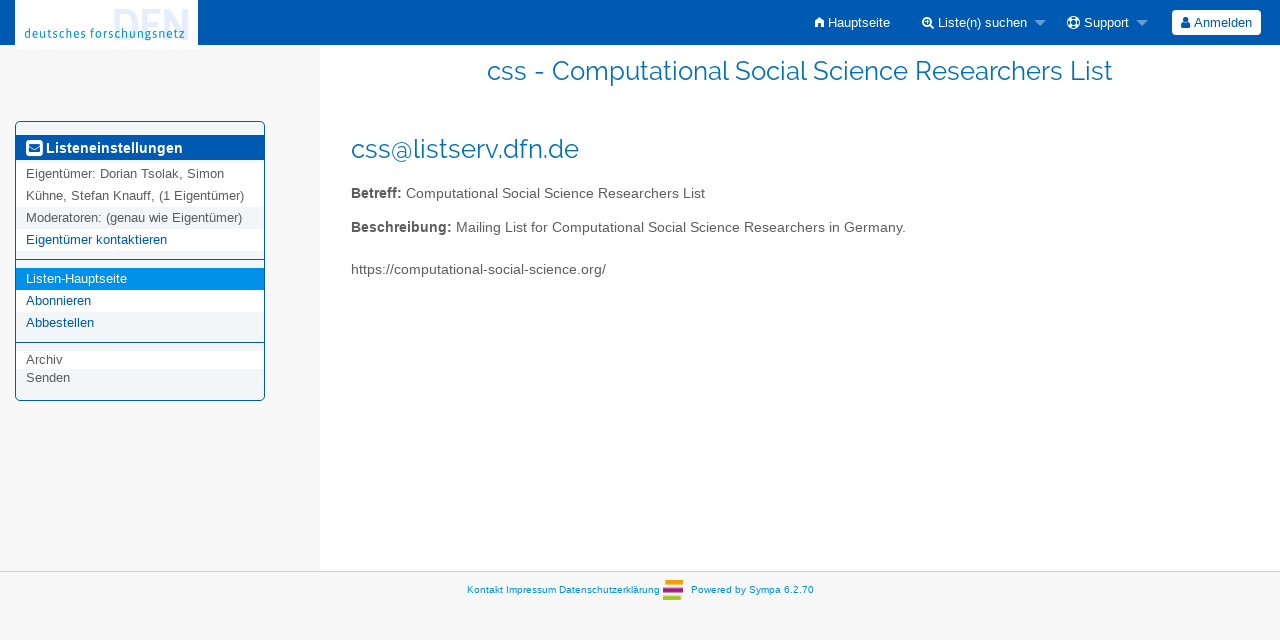

--- FILE ---
content_type: text/html; charset=utf-8
request_url: https://www.listserv.dfn.de/sympa/info/css
body_size: 2989
content:
<!DOCTYPE html>
<html class="no-js" lang="de" xml:lang="de">
    <!-- main.tt2 -->
    <head>
        <meta charset="UTF-8" />
        <meta name="generator" content="Sympa 6.2.70" />
        <meta name="viewport"  content="width=device-width, initial-scale=1.0">
        <title> css - Computational Social Science Researchers List - info </title>

        <!-- head_ui.tt2 -->
<link rel="stylesheet" href="/static-sympa/js/jquery-ui/jquery-ui.css?v1.12.1" />
<link rel="stylesheet" href="/static-sympa/js/jqplot/jquery.jqplot.css?v1.0.8" />
<link rel="stylesheet" href="/static-sympa/js/jquery-minicolors/jquery.minicolors.css?v2.3.1">
<link rel="stylesheet" href="/static-sympa/fonts/font-awesome/css/font-awesome.css?v4.3.0" />
<link rel="stylesheet" href="/static-sympa/fonts/foundation-icons/foundation-icons.css?v3.0" />
<link rel="stylesheet" href="/static-sympa/js/foundation/css/foundation-float.css?v6.4.2" />

<style>
  select[multiple], select[size] { height: auto; background-image: none; }
</style>
<link rel="stylesheet" href="/css-sympa/listserv.dfn.de/style.css?h=072f5be521f09938cbce60a050653220" title="Sympa CSS" />

<link rel="shortcut icon" href="/static-sympa/icons/DFN_Logo_Favicon-01.ico" />
<!-- end head_ui.tt2 -->


        <!-- head_javascript.tt2 -->

<script>
<!--
var sympa = {
    backText:           'Zurück',
    calendarButtonText: 'Kalender',
    calendarFirstDay:   0,
    closeText:          'Schließen',
    dayNames:           'Sonntag:Montag:Dienstag:Mittwoch:Donnerstag:Freitag:Samstag'.split(":"),
    dayNamesMin:        'So:Mo:Di:Mi:Do:Fr:Sa'.split(":"),
    home_url:           '/sympa/',
    icons_url:          '/static-sympa/icons',
    lang:               'de',
    loadingText:        'Bitte warten ...',
    monthNamesShort:    'Jan:Feb:Mär:Apr:Mai:Jun:Jul:Aug:Sep:Okt:Nov:Dez'.split(":"),
    openInNewWinText:   'In einem neuen Fenster öffnen',
    resetText:          'Zurücksetzen'
};
var lang = 'de';
//-->
</script>

<script src="/static-sympa/js/jquery.js?v3.6.0"></script>
<script src="/static-sympa/js/jquery-migrate.js?v1.4.1"></script>
<script src="/static-sympa/js/jquery-ui/jquery-ui.js?v1.12.1"></script>
<script src="/static-sympa/js/jqplot/jquery.jqplot.min.js?v1.0.8"></script>
<script src="/static-sympa/js/jqplot/jqplot.categoryAxisRenderer.min.js?v1.0.8"></script>
<script src="/static-sympa/js/jqplot/jqplot.barRenderer.min.js?v1.0.8"></script>
<script src="/static-sympa/js/jqplot/jqplot.canvasAxisTickRenderer.min.js?v1.0.8"></script>
<script src="/static-sympa/js/jqplot/jqplot.canvasTextRenderer.min.js?v1.0.8"></script>
<script src="/static-sympa/js/jquery-minicolors/jquery.minicolors.min.js?v2.3.1"></script>
<script src="/static-sympa/js/sympa.js?v6.2.70"></script>

<!--[if lt IE 9]>
    <script type="text/javascript" src="/static-sympa/js/html5shiv/html5shiv.js?v3.7.2"></script>
<![endif]-->
<script type="text/javascript" src="/static-sympa/js/respondjs/respond.min.js?v1.4.2"></script>
<script src="/static-sympa/js/foundation/js/vendor/what-input.js?v4.2.0"></script>
<script src="/static-sympa/js/foundation/js/foundation.min.js?v6.4.2"></script>

<!-- end head_javascript.tt2 -->


        <!-- RSS chanel -->
                                            </head>

    <body>
        
        <div id="top">
            <a class="displayNone" name="top" href="#content-inner">
                Zum Inhalt springen.
            </a>
        </div>

        <noscript>
            <em>Bitte aktivieren Sie JavaScript in Ihrem Web-Browser</em>
        </noscript>

        
            
            
                <!-- header.tt2 -->
<header>
    <div class="title-bar"
         data-responsive-toggle="sympa-top-bar" data-hide-for="medium">
        <span class="menu-text" aria-hidden="true">
            <a href="/"><img style="float: left;" src="/logo/DFN-Logo_intern-2018.gif" alt="DFN"></a>
        </span>
        <div class="title-bar-right">
            <div class="title-bar-title">
                <span>Sympa Menü</span>
            </div>
            <a class="menu-icon" href="#" data-toggle="sympa-top-bar"></a>
        </div>
    </div>

    <nav class="top-bar" id="sympa-top-bar" role="navigation">
        <ul class="top-bar-left medium-2 columns show-for-medium">
            <li class="name">
                <span class="menu-text">
                    <a href="/"><img style="float: left;" src="/logo/DFN-Logo_intern-2018.gif" alt="DFN"></a>
                </span>
            </li>
        </ul>

        <menu class="top-bar-right">
            <ul class="vertical medium-horizontal menu" data-responsive-menu="drilldown medium-dropdown">
                <!-- sympa_menu.tt2 -->


    

    <li class="">
        <a href="/sympa/home">
            <i class="fi-home"></i>  Hauptseite
        </a>
    </li>





    
        
    
    <li class="">
        <a href="#">
            <i class="fa fa-search-plus"></i> Liste(n) suchen
        </a>
        <ul class="vertical menu">

            
                
            
            <li class="">
                <a href="/sympa/search_list_request">
                    <i class="fa fa-search"></i> Suchmaske
                </a>
            </li>
            
                
            
            <li class="">
                <a class="heavyWork" href="/sympa/lists">
                    <i class="fa fa-list"></i> Listenübersicht
                </a>
            </li>
            
                
            
            <li class=""><a href="/sympa/lists_categories" target=""><i class="fa fa-sitemap"></i> Durchsuche Listen nach Einrichtungen</a>

        </ul>
    </li>


    


    <li class="">
        <a href="#">
            <i class="fa fa-life-ring"></i> Support
        </a>
        <ul class="vertical menu">

            
                
            
            <li class="">
                <a href="/sympa/help" title="Dokumentation">
                    <i class="fa fa-book"></i> Dokumentation
                </a>
            </li>
            
                
            
            <li class="">
                <a href="/sympa/help/faq.html" title="Häufig gestellte Fragen">
                    <i class="fa fa-question"></i> FAQ
                </a>
            </li>
            
            

        </ul>
    </li>








<!-- end sympa_menu.tt2 -->

                <!-- login_menu.tt2 -->




<li class="">
        <form action="/sympa" method="POST" autocomplete="off">
            <fieldset><input type="hidden" name="csrftoken" value="f442c831d35df382a99ca45df20d844d" />
                
                <span>
                    <button type="submit" name="action_login" value="Anmelden">
                        <i class="fa fa-user"></i>
                        Anmelden
                    </button>
                </span>
            </fieldset>
        </form>
    </li>
<!-- end login_menu.tt2 -->

            </ul>
        </menu>
    </nav>
    <h1 class="medium-offset-3 medium-9 columns">css - Computational Social Science Researchers List</h1>
</header>
<!-- end header.tt2 -->

            

            <div id="loading"></div>
            <!-- aside_menu.tt2 -->
<aside class="medium-3 columns">
        <div class="title-bar" data-responsive-toggle="sympa-sub-bar" data-hide-for="medium">
                <span class="menu-text" aria-hidden="true">
                    <i class="fa fa-envelope-square fa-lg"></i>
                </span>
                <div class="title-bar-right">
                    <div class="title-bar-title">
                        <span>Menü für Listeneinstellungen</span>
                    </div>
                    <a class="menu-icon" href="#" data-toggle="sympa-sub-bar"></a>
                </div>
            </div>
            <nav class="top-bar" id="sympa-sub-bar" role="navigation">
                <menu class="top-bar-left list">
                    <ul class="vertical menu" data-responsive-menu="drilldown medium-accordion">
                        <!-- list_menu.tt2 -->



<li class="menu_title nolink">
    <label>
        <i class="fa fa-envelope-square fa-lg"></i>
        Listeneinstellungen
    </label>
</li>

<!-- list_panel.tt2 -->





<li class="nolink">
    <span>
        Eigentümer:
        <span>
            Dorian Tsolak, Simon Kühne, Stefan Knauff, (1 Eigentümer)</span>

        
    </span>
</li>

<li class="nolink">
    <span>
        Moderatoren:
        <span>
            
                <i>(genau wie Eigentümer)</i>
            
        </span>

        
    </span>
</li>



<li>
    <script type="text/javascript">
<!--
document.write("<" +
"a" +
" " +
"href" +
"=\"" +
"mailto" +
":" +
"css" +
"-" +
"request" +
"@" +
"listserv" +
"." +
"dfn" +
"." +
"de" +
"\">" +
"Eigent" +
"ü" +
"mer" +
" " +
"kontaktieren" +
"</" +
"a" +
">")
// -->
</script>
</li>

<!-- end list_panel.tt2 -->


<li class="divider" role="separator"></li>
<li></li>

    

<li class="active">
    <a href="/sympa/info/css">Listen-Hauptseite</a>
</li>






    
        
            
        
        <li class="">
            <a href="/sympa/subscribe/css?previous_action=info">Abonnieren</a>
        </li>
    

    
        
            
        
        <li class="">
            <a href="/sympa/signoff/css">Abbestellen</a>
        </li>
    


<li class="divider" role="separator"></li>
<li></li>

    
        <li class="menuInactive2">
            <span>Archiv</span>
        </li>
    



    <li class="menuInactive2">
        <span>Senden</span>
    </li>







    



<!-- end list_menu.tt2 -->

                    </ul>
                </menu>
            </nav>
    </aside>
<!-- end aside_menu.tt2 -->

            <main id="content-inner" class="medium-9 columns"><a name="content-inner"></a>
                
                
                    <!-- title.tt2 -->
<h1 style="padding-top: 10px;"><script type="text/javascript">
<!--
document.write("css" +
"@" +
"listserv" +
"." +
"dfn" +
"." +
"de")
// -->
</script></h1>
<!-- end title.tt2 -->

                    
                        <p>
                            <b>Betreff:</b>
                            Computational Social Science Researchers List
                            
                        </p>
                    
                    
                

                <!-- nav.tt2 -->












<!-- end nav.tt2 -->


            
            <!-- info.tt2 -->
<p>
        <b>Beschreibung:</b>
        <html><body>Mailing List for Computational Social Science Researchers in Germany.<br /><br />https://computational-social-science.org/</body></html>
        
    </p>

    
<!-- end info.tt2 -->

            

            </main><!-- End content-inner -->

            <div class="displayNone"><a href="#top">Seitenanfang</a></div>
            <div class="scroll-top-wrapper "></div>

            <!-- footer.tt2 -->
<footer role="contentinfo">
<a href="mailto:listmaster@listserv.dfn.de">Kontakt</a>
<a href="https://www.scc.kit.edu/impressum.php">Impressum</a>
<a href="https://www.scc.kit.edu/dienste/16863.php">Datenschutzerklärung</a>
    <img src="/static-sympa/icons/DFN_Logo_Favicon-01.ico" alt="SYMPA logo" width="20" height="20"/>
    <a href="https://www.sympa.community/sympa">Powered by Sympa 6.2.70</a>
</footer>
<!-- end footer.tt2 -->

        
    </body>
    <!-- end main.tt2 -->
</html>
